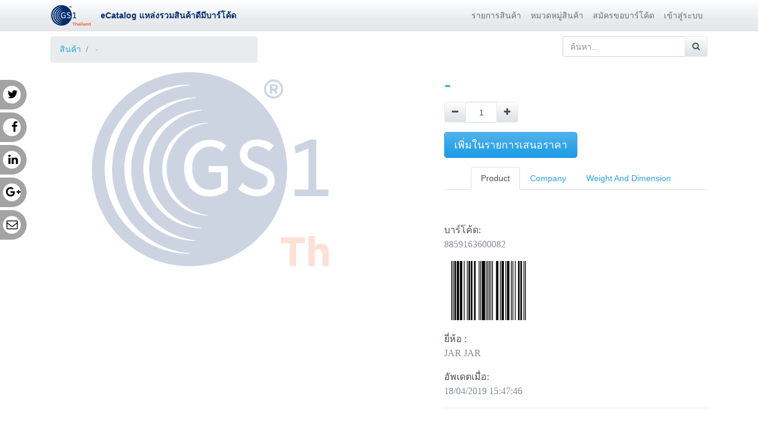

--- FILE ---
content_type: text/html; charset=utf-8
request_url: https://ecatalogue.gs1thailand.org/shop/product/8859163600082-55162
body_size: 6212
content:

  
  
  
  
        <!DOCTYPE html>
        <html data-oe-company-name="สถาบันรหัสสากล" data-website-id="1" lang="th-TH">
            <head>
                <meta charset="utf-8"/>
                <meta http-equiv="X-UA-Compatible" content="IE=edge,chrome=1"/>
                <meta name="viewport" content="width=device-width, initial-scale=1, user-scalable=no"/>

                <title> -  | eCatalog</title>
                <link type="image/x-icon" rel="shortcut icon" href="/web/image/website/1/favicon/"/>

                <script type="text/javascript">
                    var odoo = {
                        csrf_token: "6a3edc7864e60bd0ed701b60f96d2a3233c9b4d3o",
                    };
                </script>

                
            <meta name="generator" content="Odoo"/>

            
            
            
            
            
            
                
                
                
                    
                        <meta property="og:type" content="website"/>
                    
                        <meta property="og:site_name" content="สถาบันรหัสสากล"/>
                    
                        <meta property="og:url" content="http://ecatalogue.gs1thailand.org/shop/product/8859163600082-55162"/>
                    
                        <meta property="og:title" content=" - "/>
                    
                        <meta property="og:image" content="http://ecatalogue.gs1thailand.org/web/image/product.template/55162/image"/>
                    
                        <meta property="og:description"/>
                    
                
                
                
                    
                        <meta name="twitter:image" content="http://ecatalogue.gs1thailand.org/web/image/product.template/55162/image"/>
                    
                        <meta name="twitter:description"/>
                    
                        <meta name="twitter:title" content=" - "/>
                    
                        <meta name="twitter:card" content="summary_large_image"/>
                    
                
            

            
            
                
                    <link rel="alternate" hreflang="en" href="http://ecatalogue.gs1thailand.org/en_US/shop/product/8859163600082-55162"/>
                
                    <link rel="alternate" hreflang="th" href="http://ecatalogue.gs1thailand.org/shop/product/8859163600082-55162"/>
                
            

            <script type="text/javascript">
                odoo.session_info = {
                    is_admin: false,
                    is_system: false,
                    is_frontend: true,
                    translationURL: '/website/translations',
                    is_website_user: true,
                    user_id: 4
                };
                
            </script>

            <link type="text/css" rel="stylesheet" href="/web/content/79285-fe0bab1/1/web.assets_common.0.css"/>
            <link type="text/css" rel="stylesheet" href="/web/content/80130-ff5a44b/1/web.assets_frontend.0.css"/>
            <link type="text/css" rel="stylesheet" href="/web/content/80131-ff5a44b/1/web.assets_frontend.1.css"/>
            
            
            

            <script type="text/javascript" src="/web/content/79286-fe0bab1/1/web.assets_common.js"></script>
            <script type="text/javascript" src="/web/content/80132-ff5a44b/1/web.assets_frontend.js"></script>
            
            
            
        
            </head>
            <body>
                
            
        
            
        
        
            
                
                
            
        
        
    
    

            
            
        
    
            
        <div id="wrapwrap" class="   ">
                <header class=" o_affix_enabled">
                    <nav class="navbar navbar-expand-md navbar-light bg-light">
                        <div class="container">
                            <a href="/" class="navbar-brand logo">
            <span role="img" aria-label="Logo of สถาบันรหัสสากล" title="สถาบันรหัสสากล"><img src="/web/image/res.company/1/logo?unique=9751b9a" class="img img-fluid"/></span>
        </a>
        <span style="color:#002C6C;font-weight:bold;" class="primary">eCatalog แหล่งรวมสินค้าดีมีบาร์โค้ด</span>
    <button type="button" class="navbar-toggler" data-toggle="collapse" data-target="#top_menu_collapse">
                                <span class="navbar-toggler-icon"></span>
                            </button>
                            <div class="collapse navbar-collapse" id="top_menu_collapse">
                                <ul class="nav navbar-nav ml-auto text-right o_menu_loading" id="top_menu">
                                    
        
            
    
    <li class="nav-item">
        <a role="menuitem" href="/shop" class="nav-link ">
            <span>รายการสินค้า</span>
        </a>
    </li>
    

        
            
    
    <li class="nav-item">
        <a role="menuitem" href="/shop/category" class="nav-link ">
            <span>หมวดหมู่สินค้า</span>
        </a>
    </li>
    

        
            
    
    <li class="nav-item">
        <a role="menuitem" href="https://www.gs1th.org/get-a-barcode/" class="nav-link ">
            <span>สมัครขอบาร์โค้ด</span>
        </a>
    </li>
    

        
            
    
    <li class="nav-item">
        <a role="menuitem" href="http://portal.gs1thailand.org/web" class="nav-link ">
            <span>เข้าสู่ระบบ</span>
        </a>
    </li>
    

        
    
            
            <li class="nav-item divider d-none"></li> <li id="my_cart" class="nav-item d-none">
                <a href="/shop/cart" class="nav-link">
                    <i class="fa fa-shopping-cart"></i>
                    รายการขอใบเสนอราคา <sup class="my_cart_quantity badge badge-primary" data-order-id=""></sup>
                </a>
            </li>
            
                
                <li id="my_wish" class="nav-item" style="display:none;">
                    <a href="/shop/wishlist" class="nav-link">
                        <i class="fa fa-heart"></i> รายการโปรด <sup class="my_wish_quantity o_animate_blink badge badge-primary">0</sup>
                    </a>
                </li>
            
        
        
                                    
                                </ul>
                            </div>
                        </div>
                    </nav>
                </header>
                <main>
                    
    
    <div itemscope="itemscope" itemtype="http://schema.org/Product" id="wrap" class="js_sale ecom-zoomable zoomodoo-next">
      <section id="product_detail" class="container py-2 oe_website_sale ">
        <div class="row">
          <div class="col-md-4">
            <ol class="breadcrumb">
              <li class="breadcrumb-item">
                <a href="/shop">สินค้า</a>
              </li>
              
              <li class="breadcrumb-item active">
                <span> - </span>
              </li>
            </ol>
          </div>
          <div class="col-md-8">
            <div class="form-inline justify-content-end">
              
        <form method="get" action="/shop">
            
            
    <div class="input-group">
        <input type="text" name="search" class="search-query form-control oe_search_box" placeholder="ค้นหา..."/>
        <div class="input-group-append">
            <button type="submit" class="btn btn-secondary oe_search_button" aria-label="ค้นหา" title="ค้นหา"><i class="fa fa-search"></i>
            
        </button>
        </div>
    </div>

        </form>
    
              
        
        <div class="dropdown d-none ml-2">
            
            <a role="button" href="#" class="dropdown-toggle btn btn-secondary" data-toggle="dropdown">
                Public Pricelist
            </a>
            <div class="dropdown-menu" role="menu">
                
                    <a role="menuitem" class="dropdown-item" href="/shop/change_pricelist/1">
                        <span class="switcher_pricelist" data-pl_id="1">Public Pricelist</span>
                    </a>
                
            </div>
        </div>
    
            </div>
          </div>
        </div>
        <div class="row">
          <div class="col-md-6">
            
            
            <div id="o-carousel-product" class="carousel slide" data-ride="carousel" data-interval="0">
              <div class="carousel-outer">
                <div class="carousel-inner" style="display:none;">
                  
                  <div class="carousel-item active"><img src="/web/image/product.template/55162/image?unique=69901d8" itemprop="image" class="img img-fluid product_detail_img" alt=" - " data-zoom="1" data-zoom-image="image"/></div>
                  
                  
                  
                  
                </div>
                
              </div>
              
              
              
              
            </div>
            
            
        
        
                </div>
          <div class="col-md-6 col-xl-5 offset-xl-1" id="product_details">
            <h1 itemprop="name"> - </h1>
            <span itemprop="url" style="display:none;">http://ecatalogue.gs1thailand.org/shop/product/8859163600082-55162</span>
            <form action="/shop/cart/update" method="POST">
              <input type="hidden" name="csrf_token" value="61e1b58c35116a6b613a6b732e86ea0a8c1a98bco1768945628"/>
              <div class="js_product js_main_product">
                
                  <input type="hidden" class="product_id" name="product_id" value="35748"/>
                  <input type="hidden" class="product_template_id" name="product_template_id" value="55162"/>
                  
                    <ul class="d-none js_add_cart_variants" data-attribute_exclusions="{'exclusions: []'}"></ul>
                  
                
                
      
    
                <p class="css_not_available_msg alert alert-warning">This combination does not exist.</p>
                
        <div class="css_quantity input-group oe_website_spinner" contenteditable="false">
            <div class="input-group-prepend">
                <a class="btn btn-secondary js_add_cart_json" aria-label="Remove one" title="Remove one" href="#">
                    <i class="fa fa-minus"></i>
                </a>
            </div>
            <input type="text" class="form-control quantity" data-min="1" name="add_qty" value="1"/>
            <div class="input-group-append">
                <a class="btn btn-secondary float_left js_add_cart_json" aria-label="Add one" title="Add one" href="#">
                    <i class="fa fa-plus"></i>
                </a>
            </div>
        </div>
      
   				
   					<a role="button" id="add_to_cart" class="btn btn-primary btn-lg mt16 js_check_product a-submit d-block d-sm-inline-block" href="#">เพิ่มในรายการเสนอราคา</a>
   				
  			<div class="availability_messages o_not_editable"></div>
    
              </div>
            </form>
            
            <div class="o_not_editable">
              
            </div>
            
            <div id="ecomm_tabs" style="margin-top:15px;">
          <ul role="tablist" class="nav nav-tabs justify-content-center" data-tabs="tabs">
          	<li class="nav-item"><a href="#desc" class="nav-link active" data-toggle="tab">Product</a></li>
          
          	<li class="nav-item"><a href="#company" class="nav-link" data-toggle="tab">Company</a></li>
          	
          	<li class="nav-item"><a href="#dimension" class="nav-link" data-toggle="tab">Weight And Dimension</a></li>
          	
          </ul>
          
          <div id="product_tabs_content" class="tab-content">
          	<div class="tab-pane active" id="desc">
                                                  
            <div class="container">
                <div class="oe_styling_v8">
                    <section class="oe_container">
                        <div class="mx-auto pt32 text-left text-black-dark" style="font-family:Roboto; font-weight:initial; text-align:left; font-size:16px">
                          <br/>
                            บาร์โค้ด: 
                            <p class="text-muted">8859163600082</p>
                            <img style="margin-bottom:20px;" src="/report/barcode/?type=EAN13&amp;value=8859163600082&amp;width=150&amp;height=100"/>
                            <br/>
                            
            								ยี่ห้อ : <p class="text-muted">JAR JAR</p>
            								
            								
            								
            								
            								
            								
            								
            								
            								
            								
            								
            								
            								
            								
            								
            								
            
            								
            								
            								
            
            								
            								
            								
            								
            								
            
                            
            								อัพเดตเมื่อ:
            								<p class="text-muted">18/04/2019 15:47:46</p>
                            
                            
                        </div>
                    </section>
                </div>
              </div>
            </div>
            <div class="tab-pane" id="company">
              <div class="container">
                <div class="oe_styling_v8">
                  <section class="oe_container">
                    <div class="mx-auto pt32 text-left text-black-dark" style="font-family:Roboto; font-weight:initial; text-align:left; font-size:16px">   
                      <br/>
                      
                      <a class="btn btn-primary" href="https://ecatalogue.gs1thailand.org/shop?search=88591636">
                      รายการสินค้าทั้งหมดของสมาชิก
                      </a>
                      <br/><br/>
                      
                      บริษัท : <p class="text-muted">South Eastern Enterprise Co., Ltd.</p>
  								    รหัสบริษัท : <p class="text-muted">8859163699994</p>
  								    อีเมล์: <p class="text-muted">see.bangkok@gmail.com</p>
                      ที่อยู่: 
                      
                      <div>
                        <p class="text-muted" style="display: inline">No.35  </p>
                        <p class="text-muted" style="display: inline">Soi Prommitr Sukhumvit Road</p>
                        <p class="text-muted" style="display: inline">Sub District Klongton Nuea District Wattana</p>
                        <p class="text-muted" style="display: inline">Bangkok</p>
                        <p class="text-muted" style="display: inline">10110</p>
                      </div>
                      <br/>
                      
                      เป็นสมาชิกตั้งแต่:
                        <p class="text-muted">18/02/2014</p>
                      
                      
                      
                    </div> 
                  </section>
                </div>
              </div>      
            </div>       
          
            <div class="tab-pane" id="dimension">
              <div class="container">
                <div class="oe_styling_v8">
                  <section class="oe_container">
                    <div class="mx-auto pt32 text-left text-black-dark" style="font-family:Roboto; font-weight:initial; text-align:left; font-size:16px">   
                      <br/>
                      
                      
            					
            					
                      <br/>
                      
                      
            					<br/>
            					
            					
            					
            					
            					น้ำหนัก:
            					<div>
            					
            					  <p class="text-muted" style="display: inline">21.0</p>
            					  <p class="text-muted" style="display: inline">GR</p>
            					</div>
                      
                      
                    </div> 
                  </section>
                </div>
              </div>      
            </div>
          
          </div>
            
            
        </div>
        
            <hr/>
            <p class="text-muted"></p>
          </div>
        </div>
        
        </section>
      
      
            <section class="container" id="product_full_spec">
                
                
            </section>
        
            
        
    
            <nav class="acs_social">
                <ul>
                    <li>
                        <a target="_blank" onclick="return !window.open(this.href, 'Google', 'width=500,height=500')" href="https://twitter.com/intent/tweet?text= - &amp;url=http://ecatalogue.gs1thailand.org/shop/product/8859163600082-55162">Twitter <i class="fa fa-twitter"></i></a>
                    </li>
                    <li>
                        <a target="_blank" onclick="return !window.open(this.href, 'Google', 'width=500,height=500')" href="https://www.facebook.com/sharer/sharer.php?u=http://ecatalogue.gs1thailand.org/shop/product/8859163600082-55162">Facebook <i class="fa fa-facebook"></i></a>
                    </li>
                    <li>
                        <a target="_blank" onclick="return !window.open(this.href, 'Google', 'width=500,height=500')" href="http://www.linkedin.com/shareArticle?mini=true&amp;url=http://ecatalogue.gs1thailand.org/shop/product/8859163600082-55162&amp;title= -">LinkedIn <i class="fa fa-linkedin"></i></a>
                    </li>
                    <li>
                        <a target="_blank" onclick="return !window.open(this.href, 'Google', 'width=500,height=500')" href="https://plus.google.com/share?url=http://ecatalogue.gs1thailand.org/shop/product/8859163600082-55162">Google <i class="fa fa-google-plus"></i></a>
                    </li>
                    <li>
                        <a target="_blank" onclick="return !window.open(this.href, 'Google', 'width=500,height=500')" href="mailto:?body=http://ecatalogue.gs1thailand.org/shop/product/8859163600082-55162&amp;subject= -">Mail <i class="fa fa-envelope-o"></i></a>
                    </li>
                </ul>
            </nav>
        </div>
  
                </main>
                <footer class="bg-light o_footer">
                    <div id="footer" class="oe_structure oe_structure_solo">
      <section class="s_text_block pt16 pb8">
        <div class="container">
          <div class="row">
            <div class="col-lg-4">
              <h5>Our Products &amp; Services</h5>
              <ul class="list-unstyled">
                <li>
                  <a href="/">Home</a>
                </li>
              </ul>
            </div>
            <div class="col-lg-4" id="connect">
              <h5>Connect with us</h5>
              <ul class="list-unstyled">
                <li>
                  <a href="/contactus">ติดต่อเรา</a>
                </li>
                <li>
                  <i class="fa fa-phone"></i>
                  <span class="o_force_ltr">0-2345-1000, 0-2345-1200</span>
                </li>
                <li>
                  <i class="fa fa-envelope"></i>
                  <span>info@gs1thailand.org</span>
                </li>
              </ul>
              <p>
                                
                                
                                
                                
                                
                                
                                
                            </p>
            </div>
            <div class="col-lg-4">
              <h5>
                <span>สถาบันรหัสสากล</span>
                <small> - <a href="/aboutus">เกี่ยวกับเรา</a></small>
              </h5>
              <p>
                                We are a team of passionate people whose goal is to improve everyone's
                                life through disruptive products. We build great products to solve your
                                business problems.
                            </p>
              <p>
                                Our products are designed for small to medium size companies willing to optimize
                                their performance.
                            </p>
            </div>
          </div>
        </div>
      </section>
    </div>
  <div class="o_footer_copyright">
            <div class="container">
                <div class="row">
                    <div class="col-lg-6 text-muted text-center text-md-left">
                        <span>Copyright &copy;</span> <span itemprop="name">สถาบันรหัสสากล</span>
                        
    <ul class="js_language_selector mb0 list-inline">
        <li class="list-inline-item">
            <div class="dropup">
                <button class="btn btn-sm btn-secondary dropdown-toggle" type="button" data-toggle="dropdown" aria-haspopup="true" aria-expanded="true">
                    <span> ภาษาไทย</span>
                    <span class="caret ml4"></span>
                </button>
                <div class="dropdown-menu" role="menu">
                    
                        <a class="dropdown-item js_change_lang" href="/en_US/shop/product/8859163600082-55162" data-lang="en_US">
                            English
                        </a>
                    
                        <a class="dropdown-item js_change_lang" href="/shop/product/8859163600082-55162" data-lang="th_TH">
                             ภาษาไทย
                        </a>
                    
                </div>
            </div>
        </li>
        
    </ul>

                    </div>
                    <div class="col-lg-6 text-right o_not_editable">
                        
    
                    </div>
                </div>
            </div>
        </div>
    </footer>
            </div>
        <script id="tracking_code">
            (function(i,s,o,g,r,a,m){i['GoogleAnalyticsObject']=r;i[r]=i[r]||function(){
            (i[r].q=i[r].q||[]).push(arguments)},i[r].l=1*new Date();a=s.createElement(o),
            m=s.getElementsByTagName(o)[0];a.async=1;a.src=g;m.parentNode.insertBefore(a,m)
            })(window,document,'script','//www.google-analytics.com/analytics.js','ga');

            ga('create', _.str.trim('UA-57228490-13'), 'auto');
            ga('send','pageview');
        </script>
    
        
            </body>
        </html>
    
    
